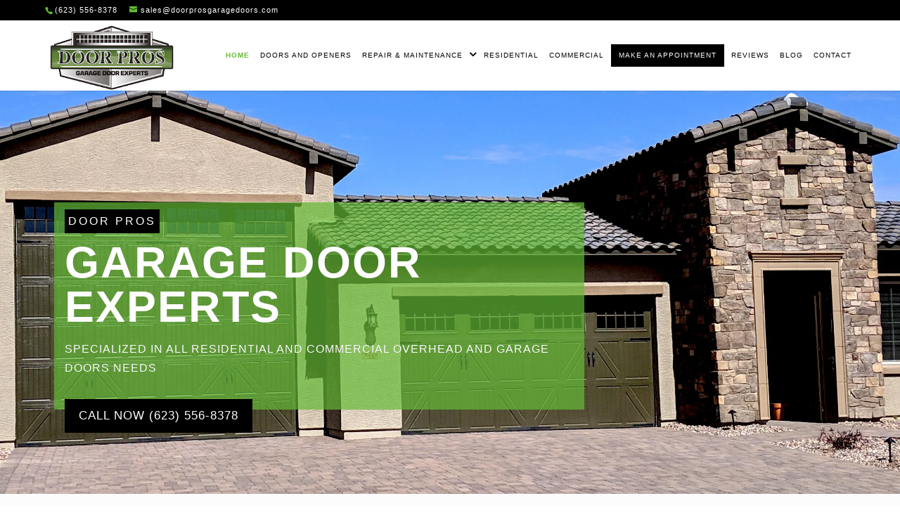

--- FILE ---
content_type: text/html; charset=utf-8
request_url: https://www.google.com/recaptcha/api2/anchor?ar=1&k=6LdlyLcqAAAAAL-aY-OOh5egCPuGCvrIzcEWfq09&co=aHR0cHM6Ly9kb29ycHJvc2dhcmFnZWRvb3JzLmNvbTo0NDM.&hl=en&v=PoyoqOPhxBO7pBk68S4YbpHZ&size=invisible&anchor-ms=20000&execute-ms=30000&cb=n27atthir2z2
body_size: 48811
content:
<!DOCTYPE HTML><html dir="ltr" lang="en"><head><meta http-equiv="Content-Type" content="text/html; charset=UTF-8">
<meta http-equiv="X-UA-Compatible" content="IE=edge">
<title>reCAPTCHA</title>
<style type="text/css">
/* cyrillic-ext */
@font-face {
  font-family: 'Roboto';
  font-style: normal;
  font-weight: 400;
  font-stretch: 100%;
  src: url(//fonts.gstatic.com/s/roboto/v48/KFO7CnqEu92Fr1ME7kSn66aGLdTylUAMa3GUBHMdazTgWw.woff2) format('woff2');
  unicode-range: U+0460-052F, U+1C80-1C8A, U+20B4, U+2DE0-2DFF, U+A640-A69F, U+FE2E-FE2F;
}
/* cyrillic */
@font-face {
  font-family: 'Roboto';
  font-style: normal;
  font-weight: 400;
  font-stretch: 100%;
  src: url(//fonts.gstatic.com/s/roboto/v48/KFO7CnqEu92Fr1ME7kSn66aGLdTylUAMa3iUBHMdazTgWw.woff2) format('woff2');
  unicode-range: U+0301, U+0400-045F, U+0490-0491, U+04B0-04B1, U+2116;
}
/* greek-ext */
@font-face {
  font-family: 'Roboto';
  font-style: normal;
  font-weight: 400;
  font-stretch: 100%;
  src: url(//fonts.gstatic.com/s/roboto/v48/KFO7CnqEu92Fr1ME7kSn66aGLdTylUAMa3CUBHMdazTgWw.woff2) format('woff2');
  unicode-range: U+1F00-1FFF;
}
/* greek */
@font-face {
  font-family: 'Roboto';
  font-style: normal;
  font-weight: 400;
  font-stretch: 100%;
  src: url(//fonts.gstatic.com/s/roboto/v48/KFO7CnqEu92Fr1ME7kSn66aGLdTylUAMa3-UBHMdazTgWw.woff2) format('woff2');
  unicode-range: U+0370-0377, U+037A-037F, U+0384-038A, U+038C, U+038E-03A1, U+03A3-03FF;
}
/* math */
@font-face {
  font-family: 'Roboto';
  font-style: normal;
  font-weight: 400;
  font-stretch: 100%;
  src: url(//fonts.gstatic.com/s/roboto/v48/KFO7CnqEu92Fr1ME7kSn66aGLdTylUAMawCUBHMdazTgWw.woff2) format('woff2');
  unicode-range: U+0302-0303, U+0305, U+0307-0308, U+0310, U+0312, U+0315, U+031A, U+0326-0327, U+032C, U+032F-0330, U+0332-0333, U+0338, U+033A, U+0346, U+034D, U+0391-03A1, U+03A3-03A9, U+03B1-03C9, U+03D1, U+03D5-03D6, U+03F0-03F1, U+03F4-03F5, U+2016-2017, U+2034-2038, U+203C, U+2040, U+2043, U+2047, U+2050, U+2057, U+205F, U+2070-2071, U+2074-208E, U+2090-209C, U+20D0-20DC, U+20E1, U+20E5-20EF, U+2100-2112, U+2114-2115, U+2117-2121, U+2123-214F, U+2190, U+2192, U+2194-21AE, U+21B0-21E5, U+21F1-21F2, U+21F4-2211, U+2213-2214, U+2216-22FF, U+2308-230B, U+2310, U+2319, U+231C-2321, U+2336-237A, U+237C, U+2395, U+239B-23B7, U+23D0, U+23DC-23E1, U+2474-2475, U+25AF, U+25B3, U+25B7, U+25BD, U+25C1, U+25CA, U+25CC, U+25FB, U+266D-266F, U+27C0-27FF, U+2900-2AFF, U+2B0E-2B11, U+2B30-2B4C, U+2BFE, U+3030, U+FF5B, U+FF5D, U+1D400-1D7FF, U+1EE00-1EEFF;
}
/* symbols */
@font-face {
  font-family: 'Roboto';
  font-style: normal;
  font-weight: 400;
  font-stretch: 100%;
  src: url(//fonts.gstatic.com/s/roboto/v48/KFO7CnqEu92Fr1ME7kSn66aGLdTylUAMaxKUBHMdazTgWw.woff2) format('woff2');
  unicode-range: U+0001-000C, U+000E-001F, U+007F-009F, U+20DD-20E0, U+20E2-20E4, U+2150-218F, U+2190, U+2192, U+2194-2199, U+21AF, U+21E6-21F0, U+21F3, U+2218-2219, U+2299, U+22C4-22C6, U+2300-243F, U+2440-244A, U+2460-24FF, U+25A0-27BF, U+2800-28FF, U+2921-2922, U+2981, U+29BF, U+29EB, U+2B00-2BFF, U+4DC0-4DFF, U+FFF9-FFFB, U+10140-1018E, U+10190-1019C, U+101A0, U+101D0-101FD, U+102E0-102FB, U+10E60-10E7E, U+1D2C0-1D2D3, U+1D2E0-1D37F, U+1F000-1F0FF, U+1F100-1F1AD, U+1F1E6-1F1FF, U+1F30D-1F30F, U+1F315, U+1F31C, U+1F31E, U+1F320-1F32C, U+1F336, U+1F378, U+1F37D, U+1F382, U+1F393-1F39F, U+1F3A7-1F3A8, U+1F3AC-1F3AF, U+1F3C2, U+1F3C4-1F3C6, U+1F3CA-1F3CE, U+1F3D4-1F3E0, U+1F3ED, U+1F3F1-1F3F3, U+1F3F5-1F3F7, U+1F408, U+1F415, U+1F41F, U+1F426, U+1F43F, U+1F441-1F442, U+1F444, U+1F446-1F449, U+1F44C-1F44E, U+1F453, U+1F46A, U+1F47D, U+1F4A3, U+1F4B0, U+1F4B3, U+1F4B9, U+1F4BB, U+1F4BF, U+1F4C8-1F4CB, U+1F4D6, U+1F4DA, U+1F4DF, U+1F4E3-1F4E6, U+1F4EA-1F4ED, U+1F4F7, U+1F4F9-1F4FB, U+1F4FD-1F4FE, U+1F503, U+1F507-1F50B, U+1F50D, U+1F512-1F513, U+1F53E-1F54A, U+1F54F-1F5FA, U+1F610, U+1F650-1F67F, U+1F687, U+1F68D, U+1F691, U+1F694, U+1F698, U+1F6AD, U+1F6B2, U+1F6B9-1F6BA, U+1F6BC, U+1F6C6-1F6CF, U+1F6D3-1F6D7, U+1F6E0-1F6EA, U+1F6F0-1F6F3, U+1F6F7-1F6FC, U+1F700-1F7FF, U+1F800-1F80B, U+1F810-1F847, U+1F850-1F859, U+1F860-1F887, U+1F890-1F8AD, U+1F8B0-1F8BB, U+1F8C0-1F8C1, U+1F900-1F90B, U+1F93B, U+1F946, U+1F984, U+1F996, U+1F9E9, U+1FA00-1FA6F, U+1FA70-1FA7C, U+1FA80-1FA89, U+1FA8F-1FAC6, U+1FACE-1FADC, U+1FADF-1FAE9, U+1FAF0-1FAF8, U+1FB00-1FBFF;
}
/* vietnamese */
@font-face {
  font-family: 'Roboto';
  font-style: normal;
  font-weight: 400;
  font-stretch: 100%;
  src: url(//fonts.gstatic.com/s/roboto/v48/KFO7CnqEu92Fr1ME7kSn66aGLdTylUAMa3OUBHMdazTgWw.woff2) format('woff2');
  unicode-range: U+0102-0103, U+0110-0111, U+0128-0129, U+0168-0169, U+01A0-01A1, U+01AF-01B0, U+0300-0301, U+0303-0304, U+0308-0309, U+0323, U+0329, U+1EA0-1EF9, U+20AB;
}
/* latin-ext */
@font-face {
  font-family: 'Roboto';
  font-style: normal;
  font-weight: 400;
  font-stretch: 100%;
  src: url(//fonts.gstatic.com/s/roboto/v48/KFO7CnqEu92Fr1ME7kSn66aGLdTylUAMa3KUBHMdazTgWw.woff2) format('woff2');
  unicode-range: U+0100-02BA, U+02BD-02C5, U+02C7-02CC, U+02CE-02D7, U+02DD-02FF, U+0304, U+0308, U+0329, U+1D00-1DBF, U+1E00-1E9F, U+1EF2-1EFF, U+2020, U+20A0-20AB, U+20AD-20C0, U+2113, U+2C60-2C7F, U+A720-A7FF;
}
/* latin */
@font-face {
  font-family: 'Roboto';
  font-style: normal;
  font-weight: 400;
  font-stretch: 100%;
  src: url(//fonts.gstatic.com/s/roboto/v48/KFO7CnqEu92Fr1ME7kSn66aGLdTylUAMa3yUBHMdazQ.woff2) format('woff2');
  unicode-range: U+0000-00FF, U+0131, U+0152-0153, U+02BB-02BC, U+02C6, U+02DA, U+02DC, U+0304, U+0308, U+0329, U+2000-206F, U+20AC, U+2122, U+2191, U+2193, U+2212, U+2215, U+FEFF, U+FFFD;
}
/* cyrillic-ext */
@font-face {
  font-family: 'Roboto';
  font-style: normal;
  font-weight: 500;
  font-stretch: 100%;
  src: url(//fonts.gstatic.com/s/roboto/v48/KFO7CnqEu92Fr1ME7kSn66aGLdTylUAMa3GUBHMdazTgWw.woff2) format('woff2');
  unicode-range: U+0460-052F, U+1C80-1C8A, U+20B4, U+2DE0-2DFF, U+A640-A69F, U+FE2E-FE2F;
}
/* cyrillic */
@font-face {
  font-family: 'Roboto';
  font-style: normal;
  font-weight: 500;
  font-stretch: 100%;
  src: url(//fonts.gstatic.com/s/roboto/v48/KFO7CnqEu92Fr1ME7kSn66aGLdTylUAMa3iUBHMdazTgWw.woff2) format('woff2');
  unicode-range: U+0301, U+0400-045F, U+0490-0491, U+04B0-04B1, U+2116;
}
/* greek-ext */
@font-face {
  font-family: 'Roboto';
  font-style: normal;
  font-weight: 500;
  font-stretch: 100%;
  src: url(//fonts.gstatic.com/s/roboto/v48/KFO7CnqEu92Fr1ME7kSn66aGLdTylUAMa3CUBHMdazTgWw.woff2) format('woff2');
  unicode-range: U+1F00-1FFF;
}
/* greek */
@font-face {
  font-family: 'Roboto';
  font-style: normal;
  font-weight: 500;
  font-stretch: 100%;
  src: url(//fonts.gstatic.com/s/roboto/v48/KFO7CnqEu92Fr1ME7kSn66aGLdTylUAMa3-UBHMdazTgWw.woff2) format('woff2');
  unicode-range: U+0370-0377, U+037A-037F, U+0384-038A, U+038C, U+038E-03A1, U+03A3-03FF;
}
/* math */
@font-face {
  font-family: 'Roboto';
  font-style: normal;
  font-weight: 500;
  font-stretch: 100%;
  src: url(//fonts.gstatic.com/s/roboto/v48/KFO7CnqEu92Fr1ME7kSn66aGLdTylUAMawCUBHMdazTgWw.woff2) format('woff2');
  unicode-range: U+0302-0303, U+0305, U+0307-0308, U+0310, U+0312, U+0315, U+031A, U+0326-0327, U+032C, U+032F-0330, U+0332-0333, U+0338, U+033A, U+0346, U+034D, U+0391-03A1, U+03A3-03A9, U+03B1-03C9, U+03D1, U+03D5-03D6, U+03F0-03F1, U+03F4-03F5, U+2016-2017, U+2034-2038, U+203C, U+2040, U+2043, U+2047, U+2050, U+2057, U+205F, U+2070-2071, U+2074-208E, U+2090-209C, U+20D0-20DC, U+20E1, U+20E5-20EF, U+2100-2112, U+2114-2115, U+2117-2121, U+2123-214F, U+2190, U+2192, U+2194-21AE, U+21B0-21E5, U+21F1-21F2, U+21F4-2211, U+2213-2214, U+2216-22FF, U+2308-230B, U+2310, U+2319, U+231C-2321, U+2336-237A, U+237C, U+2395, U+239B-23B7, U+23D0, U+23DC-23E1, U+2474-2475, U+25AF, U+25B3, U+25B7, U+25BD, U+25C1, U+25CA, U+25CC, U+25FB, U+266D-266F, U+27C0-27FF, U+2900-2AFF, U+2B0E-2B11, U+2B30-2B4C, U+2BFE, U+3030, U+FF5B, U+FF5D, U+1D400-1D7FF, U+1EE00-1EEFF;
}
/* symbols */
@font-face {
  font-family: 'Roboto';
  font-style: normal;
  font-weight: 500;
  font-stretch: 100%;
  src: url(//fonts.gstatic.com/s/roboto/v48/KFO7CnqEu92Fr1ME7kSn66aGLdTylUAMaxKUBHMdazTgWw.woff2) format('woff2');
  unicode-range: U+0001-000C, U+000E-001F, U+007F-009F, U+20DD-20E0, U+20E2-20E4, U+2150-218F, U+2190, U+2192, U+2194-2199, U+21AF, U+21E6-21F0, U+21F3, U+2218-2219, U+2299, U+22C4-22C6, U+2300-243F, U+2440-244A, U+2460-24FF, U+25A0-27BF, U+2800-28FF, U+2921-2922, U+2981, U+29BF, U+29EB, U+2B00-2BFF, U+4DC0-4DFF, U+FFF9-FFFB, U+10140-1018E, U+10190-1019C, U+101A0, U+101D0-101FD, U+102E0-102FB, U+10E60-10E7E, U+1D2C0-1D2D3, U+1D2E0-1D37F, U+1F000-1F0FF, U+1F100-1F1AD, U+1F1E6-1F1FF, U+1F30D-1F30F, U+1F315, U+1F31C, U+1F31E, U+1F320-1F32C, U+1F336, U+1F378, U+1F37D, U+1F382, U+1F393-1F39F, U+1F3A7-1F3A8, U+1F3AC-1F3AF, U+1F3C2, U+1F3C4-1F3C6, U+1F3CA-1F3CE, U+1F3D4-1F3E0, U+1F3ED, U+1F3F1-1F3F3, U+1F3F5-1F3F7, U+1F408, U+1F415, U+1F41F, U+1F426, U+1F43F, U+1F441-1F442, U+1F444, U+1F446-1F449, U+1F44C-1F44E, U+1F453, U+1F46A, U+1F47D, U+1F4A3, U+1F4B0, U+1F4B3, U+1F4B9, U+1F4BB, U+1F4BF, U+1F4C8-1F4CB, U+1F4D6, U+1F4DA, U+1F4DF, U+1F4E3-1F4E6, U+1F4EA-1F4ED, U+1F4F7, U+1F4F9-1F4FB, U+1F4FD-1F4FE, U+1F503, U+1F507-1F50B, U+1F50D, U+1F512-1F513, U+1F53E-1F54A, U+1F54F-1F5FA, U+1F610, U+1F650-1F67F, U+1F687, U+1F68D, U+1F691, U+1F694, U+1F698, U+1F6AD, U+1F6B2, U+1F6B9-1F6BA, U+1F6BC, U+1F6C6-1F6CF, U+1F6D3-1F6D7, U+1F6E0-1F6EA, U+1F6F0-1F6F3, U+1F6F7-1F6FC, U+1F700-1F7FF, U+1F800-1F80B, U+1F810-1F847, U+1F850-1F859, U+1F860-1F887, U+1F890-1F8AD, U+1F8B0-1F8BB, U+1F8C0-1F8C1, U+1F900-1F90B, U+1F93B, U+1F946, U+1F984, U+1F996, U+1F9E9, U+1FA00-1FA6F, U+1FA70-1FA7C, U+1FA80-1FA89, U+1FA8F-1FAC6, U+1FACE-1FADC, U+1FADF-1FAE9, U+1FAF0-1FAF8, U+1FB00-1FBFF;
}
/* vietnamese */
@font-face {
  font-family: 'Roboto';
  font-style: normal;
  font-weight: 500;
  font-stretch: 100%;
  src: url(//fonts.gstatic.com/s/roboto/v48/KFO7CnqEu92Fr1ME7kSn66aGLdTylUAMa3OUBHMdazTgWw.woff2) format('woff2');
  unicode-range: U+0102-0103, U+0110-0111, U+0128-0129, U+0168-0169, U+01A0-01A1, U+01AF-01B0, U+0300-0301, U+0303-0304, U+0308-0309, U+0323, U+0329, U+1EA0-1EF9, U+20AB;
}
/* latin-ext */
@font-face {
  font-family: 'Roboto';
  font-style: normal;
  font-weight: 500;
  font-stretch: 100%;
  src: url(//fonts.gstatic.com/s/roboto/v48/KFO7CnqEu92Fr1ME7kSn66aGLdTylUAMa3KUBHMdazTgWw.woff2) format('woff2');
  unicode-range: U+0100-02BA, U+02BD-02C5, U+02C7-02CC, U+02CE-02D7, U+02DD-02FF, U+0304, U+0308, U+0329, U+1D00-1DBF, U+1E00-1E9F, U+1EF2-1EFF, U+2020, U+20A0-20AB, U+20AD-20C0, U+2113, U+2C60-2C7F, U+A720-A7FF;
}
/* latin */
@font-face {
  font-family: 'Roboto';
  font-style: normal;
  font-weight: 500;
  font-stretch: 100%;
  src: url(//fonts.gstatic.com/s/roboto/v48/KFO7CnqEu92Fr1ME7kSn66aGLdTylUAMa3yUBHMdazQ.woff2) format('woff2');
  unicode-range: U+0000-00FF, U+0131, U+0152-0153, U+02BB-02BC, U+02C6, U+02DA, U+02DC, U+0304, U+0308, U+0329, U+2000-206F, U+20AC, U+2122, U+2191, U+2193, U+2212, U+2215, U+FEFF, U+FFFD;
}
/* cyrillic-ext */
@font-face {
  font-family: 'Roboto';
  font-style: normal;
  font-weight: 900;
  font-stretch: 100%;
  src: url(//fonts.gstatic.com/s/roboto/v48/KFO7CnqEu92Fr1ME7kSn66aGLdTylUAMa3GUBHMdazTgWw.woff2) format('woff2');
  unicode-range: U+0460-052F, U+1C80-1C8A, U+20B4, U+2DE0-2DFF, U+A640-A69F, U+FE2E-FE2F;
}
/* cyrillic */
@font-face {
  font-family: 'Roboto';
  font-style: normal;
  font-weight: 900;
  font-stretch: 100%;
  src: url(//fonts.gstatic.com/s/roboto/v48/KFO7CnqEu92Fr1ME7kSn66aGLdTylUAMa3iUBHMdazTgWw.woff2) format('woff2');
  unicode-range: U+0301, U+0400-045F, U+0490-0491, U+04B0-04B1, U+2116;
}
/* greek-ext */
@font-face {
  font-family: 'Roboto';
  font-style: normal;
  font-weight: 900;
  font-stretch: 100%;
  src: url(//fonts.gstatic.com/s/roboto/v48/KFO7CnqEu92Fr1ME7kSn66aGLdTylUAMa3CUBHMdazTgWw.woff2) format('woff2');
  unicode-range: U+1F00-1FFF;
}
/* greek */
@font-face {
  font-family: 'Roboto';
  font-style: normal;
  font-weight: 900;
  font-stretch: 100%;
  src: url(//fonts.gstatic.com/s/roboto/v48/KFO7CnqEu92Fr1ME7kSn66aGLdTylUAMa3-UBHMdazTgWw.woff2) format('woff2');
  unicode-range: U+0370-0377, U+037A-037F, U+0384-038A, U+038C, U+038E-03A1, U+03A3-03FF;
}
/* math */
@font-face {
  font-family: 'Roboto';
  font-style: normal;
  font-weight: 900;
  font-stretch: 100%;
  src: url(//fonts.gstatic.com/s/roboto/v48/KFO7CnqEu92Fr1ME7kSn66aGLdTylUAMawCUBHMdazTgWw.woff2) format('woff2');
  unicode-range: U+0302-0303, U+0305, U+0307-0308, U+0310, U+0312, U+0315, U+031A, U+0326-0327, U+032C, U+032F-0330, U+0332-0333, U+0338, U+033A, U+0346, U+034D, U+0391-03A1, U+03A3-03A9, U+03B1-03C9, U+03D1, U+03D5-03D6, U+03F0-03F1, U+03F4-03F5, U+2016-2017, U+2034-2038, U+203C, U+2040, U+2043, U+2047, U+2050, U+2057, U+205F, U+2070-2071, U+2074-208E, U+2090-209C, U+20D0-20DC, U+20E1, U+20E5-20EF, U+2100-2112, U+2114-2115, U+2117-2121, U+2123-214F, U+2190, U+2192, U+2194-21AE, U+21B0-21E5, U+21F1-21F2, U+21F4-2211, U+2213-2214, U+2216-22FF, U+2308-230B, U+2310, U+2319, U+231C-2321, U+2336-237A, U+237C, U+2395, U+239B-23B7, U+23D0, U+23DC-23E1, U+2474-2475, U+25AF, U+25B3, U+25B7, U+25BD, U+25C1, U+25CA, U+25CC, U+25FB, U+266D-266F, U+27C0-27FF, U+2900-2AFF, U+2B0E-2B11, U+2B30-2B4C, U+2BFE, U+3030, U+FF5B, U+FF5D, U+1D400-1D7FF, U+1EE00-1EEFF;
}
/* symbols */
@font-face {
  font-family: 'Roboto';
  font-style: normal;
  font-weight: 900;
  font-stretch: 100%;
  src: url(//fonts.gstatic.com/s/roboto/v48/KFO7CnqEu92Fr1ME7kSn66aGLdTylUAMaxKUBHMdazTgWw.woff2) format('woff2');
  unicode-range: U+0001-000C, U+000E-001F, U+007F-009F, U+20DD-20E0, U+20E2-20E4, U+2150-218F, U+2190, U+2192, U+2194-2199, U+21AF, U+21E6-21F0, U+21F3, U+2218-2219, U+2299, U+22C4-22C6, U+2300-243F, U+2440-244A, U+2460-24FF, U+25A0-27BF, U+2800-28FF, U+2921-2922, U+2981, U+29BF, U+29EB, U+2B00-2BFF, U+4DC0-4DFF, U+FFF9-FFFB, U+10140-1018E, U+10190-1019C, U+101A0, U+101D0-101FD, U+102E0-102FB, U+10E60-10E7E, U+1D2C0-1D2D3, U+1D2E0-1D37F, U+1F000-1F0FF, U+1F100-1F1AD, U+1F1E6-1F1FF, U+1F30D-1F30F, U+1F315, U+1F31C, U+1F31E, U+1F320-1F32C, U+1F336, U+1F378, U+1F37D, U+1F382, U+1F393-1F39F, U+1F3A7-1F3A8, U+1F3AC-1F3AF, U+1F3C2, U+1F3C4-1F3C6, U+1F3CA-1F3CE, U+1F3D4-1F3E0, U+1F3ED, U+1F3F1-1F3F3, U+1F3F5-1F3F7, U+1F408, U+1F415, U+1F41F, U+1F426, U+1F43F, U+1F441-1F442, U+1F444, U+1F446-1F449, U+1F44C-1F44E, U+1F453, U+1F46A, U+1F47D, U+1F4A3, U+1F4B0, U+1F4B3, U+1F4B9, U+1F4BB, U+1F4BF, U+1F4C8-1F4CB, U+1F4D6, U+1F4DA, U+1F4DF, U+1F4E3-1F4E6, U+1F4EA-1F4ED, U+1F4F7, U+1F4F9-1F4FB, U+1F4FD-1F4FE, U+1F503, U+1F507-1F50B, U+1F50D, U+1F512-1F513, U+1F53E-1F54A, U+1F54F-1F5FA, U+1F610, U+1F650-1F67F, U+1F687, U+1F68D, U+1F691, U+1F694, U+1F698, U+1F6AD, U+1F6B2, U+1F6B9-1F6BA, U+1F6BC, U+1F6C6-1F6CF, U+1F6D3-1F6D7, U+1F6E0-1F6EA, U+1F6F0-1F6F3, U+1F6F7-1F6FC, U+1F700-1F7FF, U+1F800-1F80B, U+1F810-1F847, U+1F850-1F859, U+1F860-1F887, U+1F890-1F8AD, U+1F8B0-1F8BB, U+1F8C0-1F8C1, U+1F900-1F90B, U+1F93B, U+1F946, U+1F984, U+1F996, U+1F9E9, U+1FA00-1FA6F, U+1FA70-1FA7C, U+1FA80-1FA89, U+1FA8F-1FAC6, U+1FACE-1FADC, U+1FADF-1FAE9, U+1FAF0-1FAF8, U+1FB00-1FBFF;
}
/* vietnamese */
@font-face {
  font-family: 'Roboto';
  font-style: normal;
  font-weight: 900;
  font-stretch: 100%;
  src: url(//fonts.gstatic.com/s/roboto/v48/KFO7CnqEu92Fr1ME7kSn66aGLdTylUAMa3OUBHMdazTgWw.woff2) format('woff2');
  unicode-range: U+0102-0103, U+0110-0111, U+0128-0129, U+0168-0169, U+01A0-01A1, U+01AF-01B0, U+0300-0301, U+0303-0304, U+0308-0309, U+0323, U+0329, U+1EA0-1EF9, U+20AB;
}
/* latin-ext */
@font-face {
  font-family: 'Roboto';
  font-style: normal;
  font-weight: 900;
  font-stretch: 100%;
  src: url(//fonts.gstatic.com/s/roboto/v48/KFO7CnqEu92Fr1ME7kSn66aGLdTylUAMa3KUBHMdazTgWw.woff2) format('woff2');
  unicode-range: U+0100-02BA, U+02BD-02C5, U+02C7-02CC, U+02CE-02D7, U+02DD-02FF, U+0304, U+0308, U+0329, U+1D00-1DBF, U+1E00-1E9F, U+1EF2-1EFF, U+2020, U+20A0-20AB, U+20AD-20C0, U+2113, U+2C60-2C7F, U+A720-A7FF;
}
/* latin */
@font-face {
  font-family: 'Roboto';
  font-style: normal;
  font-weight: 900;
  font-stretch: 100%;
  src: url(//fonts.gstatic.com/s/roboto/v48/KFO7CnqEu92Fr1ME7kSn66aGLdTylUAMa3yUBHMdazQ.woff2) format('woff2');
  unicode-range: U+0000-00FF, U+0131, U+0152-0153, U+02BB-02BC, U+02C6, U+02DA, U+02DC, U+0304, U+0308, U+0329, U+2000-206F, U+20AC, U+2122, U+2191, U+2193, U+2212, U+2215, U+FEFF, U+FFFD;
}

</style>
<link rel="stylesheet" type="text/css" href="https://www.gstatic.com/recaptcha/releases/PoyoqOPhxBO7pBk68S4YbpHZ/styles__ltr.css">
<script nonce="ekghnSanS1kP8_t8bEDqbA" type="text/javascript">window['__recaptcha_api'] = 'https://www.google.com/recaptcha/api2/';</script>
<script type="text/javascript" src="https://www.gstatic.com/recaptcha/releases/PoyoqOPhxBO7pBk68S4YbpHZ/recaptcha__en.js" nonce="ekghnSanS1kP8_t8bEDqbA">
      
    </script></head>
<body><div id="rc-anchor-alert" class="rc-anchor-alert"></div>
<input type="hidden" id="recaptcha-token" value="[base64]">
<script type="text/javascript" nonce="ekghnSanS1kP8_t8bEDqbA">
      recaptcha.anchor.Main.init("[\x22ainput\x22,[\x22bgdata\x22,\x22\x22,\[base64]/[base64]/MjU1Ong/[base64]/[base64]/[base64]/[base64]/[base64]/[base64]/[base64]/[base64]/[base64]/[base64]/[base64]/[base64]/[base64]/[base64]/[base64]\\u003d\x22,\[base64]\\u003d\x22,\x22K8ONZiwwWwXDk8KTwqXCgn/CrMO9w4ZRIMK6PMKswqstw63DisKmbMKXw6sow50Gw5hNSGTDrix+wo4Aw7Ehwq/DusOtFcO8wpHDhw49w6AdQsOiTHXCoQ1Gw5wZOEtKw4XCtFNZZMK5ZsOxfcK3AcK7el7CpjTDqMOeE8KvNBXCoUPDi8KpG8OGw6lKUcKhacKNw5fCssOuwo4fQ8OOwrnDrS/CtsO7wqnDsMOoJEQJIxzDm2jDoTYDMcKgBgPDocKvw68fCj0dwpfChMKUZTrCmHxDw6XCqhJYesKMX8OYw4B6wohJQCw+wpfCrhfChMKFCEkaYBUPGn/CpMOdVSbDlTjCvVsyYsOgw4vCi8KNLARqwo07wr/CpT4/YU7ClT0Fwo9xwpl5eH4vKcO+wpnCncKJwpNfw5DDtcKCGwnCocOtwplswoTCn1zCh8OfFiHCt8Kvw7Now6gCwprCjMKgwp8Vw53CsF3DqMOZwrNxOCfCnsKFb2HDkkA/UXnCqMO6I8KGWsOtw6hRGsKWw6ZMW2dENTLCoT84ABhWw5dCXHUrTDQlKno1w6sIw68BwrIwwqrCsBIiw5Ytw5dJX8OBw6cXEsKXE8O4w455w5B7e1pCwoxwAMKuw4R6w7XDu3V+w61KbMKochR9woDCvsOKecOFwqw3FBoLM8KtLV/Dnx9jwrrDl8OGKXjCoxrCp8ObOcKOSMKpesOSwpjCjWspwrsQwpnDim7CksOZAcO2wpzDk8OPw4IGwqp2w5ozOA3CosK6BsKAD8ODUX7DnVfDgsKBw5HDv2M7wolRw6zDt8O+wqZHwr/CpMKMZMK7QcKvGsKFUH3DuWdnwobDlV9RWRHCq8O2Vlh3IMOPF8Ksw7FhSGXDjcKiB8OzbDnDsUvCl8Kdw7vCqnhxwpoIwoFQw6fDpjPCpMK4Jw4qwo8awrzDm8K8wrjCkcOowohKwrDDgsKjw53Dk8Kmwr/DjAHCh1p0OzgewoHDg8OLw5U2UFQodgbDjC4gJcK/w5MWw4TDksKjw5PDucOyw5sdw5cPKcORwpEWw65vPcOkwqzCvmfCmcOUw5fDtsOPGsKLbMOfwp5tPsOHb8OjT3XCvMKsw7XDrBDCmsKOwoMmwr/CvcKbwqXCm2p6wpzDk8OZFMO/VsOvKcOlDcOgw6FwwonCmsOMw7nCicOew5HDiMOBd8Kpw7Ezw4h+PcKDw7UhwrnDohoPcG4Xw7B7wo5sAjt3XcOMwqLCncK9w7rCuC7DnwwwOsOGd8OgZMOqw73CjcOdTRnDn0dLNQTDvcOyP8O6MX4LS8OLBVjDs8OkG8Kwwp/ClsOyO8K9w5bDuWrDrzjCqEvCrsO5w5fDmMKEF3ccJl9SFyzCoMOew7XCk8KawrjDu8OxUMKpGQxGHX0MwpI5d8OJLAPDo8Kuwr01w4/[base64]/DocOhwpByEsKYw4Y5w4LClVZ3wqkJWRDDvQfDtcKJw7x2PFjChnbDgsKwEhfDp1I2cFYEwr9bD8K2w5rDvcOyZsKcQiFWQVsMwr4QwqXCosOLGwJsQsK4w7xOwrFdTjYIBH3DgsKiSw5McwfDhcOvw6/DmFPCvsKlegVOOg7Dt8OeBhjCusKow4XDkh/Dp3QufcKuw7F1w43Cuw8mwq/DpXtuMMO/[base64]/[base64]/[base64]/TlFMEsOmw5ktw74nw57Duh3DmCFQw5QxQlXCgcO5w7PDlMKswp49RScDw6xxwpLDu8KOw6srwrAdwonCgUZmw7Fsw5JFw4w/w5NGw5/Ch8K1OnbClFdIwppWXCk7wqrCosOBPcK1L1PCq8KkUMKnwpfDvMOhBMKww4vCosOvwoBnw4EeCcKjw4gOwo4AGENJbGlAPMKTbGbDpcK/c8OCdsKew64rw7p/[base64]/ClsKDw502XypLCQVTwr1ow5PDmcOYecKRHwrCo8KUwpnDncKZIcO7XsOiCcKsZcK6fDTCozXCiw/CjVXCusO8aBnDrmbCiMKGw5c2w4/[base64]/VR0BTkzCnlvCk8KaIFrClyAEYMKGDUrDu8KeNGbDssO1XMOBMVgnw5LDu8OYICHDp8OsbW/Cjk0owpxFwqxiwpQZwrM2wpIgfnHDs2/Cu8OeCThLBx7CvcOpwqQ3NH7CisOkcV3DrTTDmMKbMsK+IsKKMMOHw7JBwoHDlk7CtzjDtjMKw7LCocKaUhliw4VrQcONSsOEw7N/GcKxKk9XHn5AwopxNATCiHbCk8Opb2jDnMO+wofDtsK9FSUGworCucO4w7HCj3XCiAUiYBEpDsK7A8OlCcOEfMK+wrQpwqLCncORd8KnPiXDtClTwpY9D8KHwoLDtsKAwqwDwp1YQi7Ctn3Cmx3DrW/[base64]/[base64]/[base64]/wqXDmGRhHSbDuxXCk8OYLm4hw45EThMUWMKVfcO9MkLCpVHDpMOsw6APwqJCUXBLw6Yiw47Cky/ClmswM8OLLX8QwpNkeMKdLMOBw4TCuHFmwqBOw6HCpxLClHDDhsO6K3/DsAbCrDNnw7oxRQPDp8K9wr4uHsOkw73DtErDq0jDhhQsbsObYcK+asOBIH0lFXsTwqU2wprCtz92GMKJw67DjsKFwrIrfMO4GcKJw5YSw7EmKMKAw7/DsADDrWfCoMO0UlTChMOIKcOgwqTDt1pHAmPDiHXCnMOww4FmIcOaPcKtwrdkw4JIYFPCqMOmYsKgLA9ew57Di3h/[base64]/DicOKwoxRaTbCs8KEYTMQw7PClgJuw6/DvzoCVV8qw5FTwphGRMOiGVHCpXfDhcOlwrnCnR5zw5bDrMKhw6rDocORXMOFe1XDiMKnwrDCtsKbw5AVwrvDnngKZRJWwofDrcOhER8GPsKfw5Z9ZUnClsOlTU7ChkITwqEQwodgw4d2Ng8Ww4fDicK4CBvDhRcswo/DphJ/csKVw6fDgsKBw4R8woFaY8OeNFvCuz3DkGM5C8KbwqkMwpvDgHdPwrVeb8KVwqHCk8KKTHnDumtmw4rCv1tOw6hwcVnDoiDCoMK2w5fCkUbCrSvDrCdxKcKlwrbCiMOAw7/Coht/w4XDs8OTbwfCo8O4w7HCpMKEWA0Swp/Ctg4oEWoMw4DDr8OowobCvmJoNVDDoUPDkMK7I8OfGXJZw4vDrsKhAMOKw4h/w55Lwq7ClEjCjzwbGVrCg8KGP8KEwoMVw7PDqiPDm2dLw53CunnCu8OVLmEwBSl5YkTDgVFRwrbDhUXDj8Ouw7jDiDnDmMO0TsKQwoLDg8OhPsOMDR/DmCwKWcODQAbDi8OCTsKeP8K+w4fCpMK5wroKw57CjE7CnS5ZJXVkUW/DilvDgcOyW8Oow4PCmcK7w7/CqMOqwoZ/X0VINEFxG38fOMOLwrzDnQHDhU5gwoB5w67Dt8K0w74+w5PCvcKLUSAZw4QDTcKqRT7DlsK+AMK5QQtJwrLDuTbDrcKGYz8pW8Omw7jDjRcowrvDuMK7w61+w7vCpyx0P8KLZMO/IEfDjMK1e0pQwo0AIMOBAkTDikJ1wrskwrU3wpQFdQLCsWrCinHDsxTDv2jDnsO9NAl2URFnw7zCrn00w7/DgcO4w78SwpvDq8OhZxoiw6JowqJXVcKnH1fCtGnDn8K5QXFCGE3Dj8KKeSPCtm4aw4Ejw78/DScKE1XCkMKMeEfCk8K6dMKRdMO3woZsasOEcwIbw5PDgVPDkyQiw4IVRyRtw7tLwqTDpEjDiR0TJmRzw7PCusKTw4Mhw4YQEMKlwqB+wpDCm8O5w4XDpRXDmcOlw5HChkgAGg/CtMO6w5MddsOTw4xlw6/[base64]/Dgms2QMOeDVPDuVXDlsKUwozCqDUMw5PDvsKOw7AvRMOhwqHDhEzDjV/DnhIYwpDDtkvDv08KR8OHPsKpwpnDkXjDhyXDj8OQwrB5wqRQBsOIw4cYw64oOsKVwqhQCcO2S3xGHcO7GcO2Vg4fw5wWwrnCq8KywrFgwrjCignDrwxqXg3CrGTDrcOlw6N4w5rDugDChAtnwpPCpcKLw4LCtywrwp/CuXvCncKlHsKnw7fDnsKQwrLDqFQ4wqhYwpDDrMOcCsKbwpjCgxUeJFd7Z8K3woNwHTAMwrwGccKZw7DDo8O9ES/[base64]/Cu0w+asOWHhJ6w7xxwonDjFrCkGrDlGnCpcOZwpsQw7d7wrPCoMOOXsKSXAbCv8OiwooEw4ZWw5V+w4lpw4gGwrBHw7YjChh3w7Y5CUklQC3CiUEsw4fDucK8w6fCgMK8bcOCFMOSw7JLw4JJam/[base64]/wpnCnxnCr2JXST9iw5jDhMO9w5d1wokdw5TDjMK9CSjDq8KkwoM1wooyEcOebSnCtcO3wr/CiMOkwqPDoWkLw7PDnhcQw6QPUjrCh8O0JjYGBRMGEcKbUcOaGjdOIcK4wqfDv2BTw6g9BkXCknNcw67DsnDDscKdBSBXw4/DnUFqwrPCgi9lOCTDnhDCo0fCr8O7wpvCksKIbSDCkiTDq8OHGT50w5TChWlDwrU+TsKzMMOqTw10wphhb8KVEHI8wrc/w5/DnMKoGcK5bgnCplTCrmDDqEzDtcOWw7DCpcO1wppmE8OFenV4InxUQQvDiGnCvwPCr1TDlHgOIMK5BcKfwq3Dmg7DonjDkcKaRRDClsKGLsOEwrLDpsKvS8KjPcKew4MXHUIpwo3DtkXCr8Kdw5DClTDCkFTDoAN/wr7CmcObwosresKywq3CmTTDhsObEjzDrcO3wpA/WjF5NsKxG2NMw5kRQMO+wovChMKwKMKHw5rDoMKmwrTCsytuwo9ZwqUBw4nCgcOfQ2zCuUvCpcKxRwQdwoAtwqciMsKicRsjwr3CisO+w68cDwQmZMKMc8O9JMK9WQZxw55Kw6N/R8KNYcOBA8KSfcKHw6p4woHCt8K5w7rDtnAiIcKKw7k3w7TCjcK1wowCwrwbLEZOdsOdw4sfw4koXgHDiF3DlMKyBzPDisOPwrjCij/[base64]/CkcKnwoshwpdZPQE/w6fDlMK/LsK4fAfCsMO3w4bCp8KXwrjDjsKyw73DvgXDh8KPw4YGw73CqsKtLFvCqDpLa8Kjwo3DtcOLwq8qw7tJb8OTw4FISsOYQ8O/wr3DoHEpwq/DhsO6csK0wosvKUMWwp5TwqrDsMO+wo/CuUvCv8O6Q0fDscO0wpbCr3cvw4cOw650DcOIw5tXwoHDvAI3XXpywqnDuBvCmTgrw4Edw73DrMOAAMO6woZQw7BwVcKyw7tBwpprwpzDp2vDjMKrw5RVSy1Vw4k0FxPDoT3DjF1bdSZ/w7MQGypyw5AiPMOZbsKUwrrDtXTDgMKRwoTDgMOLwrt5dQjDtkdrwq89HMOawo/CuGAgWEDCocOlJcOEK1cfw67CsgzDv2N6wrJEw5PCm8OEFw55Pw9uTMOGeMKAXcKRw4/[base64]/QG/Cs20fIsKTa8KYwobCkMKPwovCrH/DssKvwrh7WsOTwrJyworCtHrCviHDmMKIEAnCuzTClcOwLG7DrcO+w7bDuEJEPcOtSA7Di8KVfsOydMKUw78CwoN+wovCusKTwqbCtcKzwqojwqTCl8OYwpfDhzDDvVVKKScISwdEw5Z0PcO/w6VawonDhz4pI3bDnX4qw5Mhwrtfw7LDs2/Cjyggw4zCsXYywqXDkz/Cj2xJwrZTw7sCw6wgX3HCu8KbJMOnwpnClMO8woJNw7ZpaAsidjh0BGzCrBtBRsOMw7jDiDQeHCLDmDc/YMKFw73DmcO/ScOCw79ww5gJwprCrz55w5ZJDTo1YAUPa8KDFcOcwrNewrTDpcK3woZeDsKnwrt8AcO2w5YBLyFSwrJxwqLCq8OdEsOTwqjDmsO4w6fCsMOid1kZKiDCjyBlMcOTw4DDizrDhwLDvDjCt8OxwosBJy/DhkrDqcKNSMOow5Msw4cpw77CrMOrwohrQhHCnAlYXh4Aw5nDpcKzVcOkwr7DvBFLwo0tAh/DuMOlRMO4F8KHasOJw5XCm2FZw4bCucKww7RrwqDCpAPDjsKIbMK8w4R1wrjCiQTCq0NzYTbCmsONw75pUgXClk/[base64]/[base64]/ClB/CosObw7ZHYMKJFsKvwrJ0dsKow7nCmnwPw5jDlgfDryIFMg8PwpYNQsKRw7rDqGrCisO7wqrDrFlfNsOdS8KVLlzDgyPCoCI8KA/Dv3YkO8OfIR/Dh8OvwpJUM2vCjn7DkTvCm8OyPsK+E8Kjw73DmcKAwo4QCWJLwr/CpMOFKcKkCxghwo4Ow67Dk1VYw6TCn8Khwr7Ck8OYw5Q6V3NSG8O1ecKzw6vCo8KIV0jDgcKAwp4afsKFwpl1w6c/w4/Ci8KPNcKQDWdresKOUhvCucKwB01ewqA4wohqXMOPYcKFQzBTwr08w7zCl8K4RAfDlMO1wpzDnHUqIcOJYnI/HcOVCTLClsKjYMKMfcOvGmrCo3fDs8K+XQ01bzFLwrIQRQFMw7TCsSPCuAfDiSXCgCNDFMOkNyo9w6RQwrbDocO0w6bDqsK0DRZjw77Cug57w4wgahB0c2HCoDDClS/CscO1wqUCw5PChMOWwrhjQCc8UsK7w7rCnhTCqlbCvcOVZMObwpfCrCfCosOgJMOUw4o+FEEUecOhwrZZLzXDn8OaIMKmw53DoEY7cSDCjh12wpEfw4PCsA7CrTREwpTDt8KbwpUqw6/DpkAhCMONa2sbwpNXJcKYT3/Dg8KTYhbDokY8wpZUf8KnJsOsw7RicsKbCifDmk9qwrkMwqhrVCBudsKSR8KlwrpiUsK/RcOZRloOwqrDkkLDlsKQwpNrN2UbTxIXw7vDoMOxw4rCm8OKYmLDpDN1WMK8w7ciXcOvw5TCozEOw7TCp8KPEH1kwqobCsOLJsKBwrpLPlDDl3ppQ8OPLy/[base64]/DgsO0wqjCrsK8BRTCncK1w6Rbw5LCrD8SAsKBw4BGGwHCosO0OcKiN1fDnE0/ZntZecOaa8KnwogmD8KNwrXCtS88w43CsMOdwqPCgcObw6HDqMKAQsOJAsOhw4ROBcKyw4ZTAcOMw4TCoMKte8O+woEEAcKrwpVvw4TCr8KPD8ODBVrDu14uYcKFw507wotdw4pyw4F4wp7ChxN5WcKIBMOCwqU+wpTDtsOOE8KTdwDDmMKTw4/CvcOzwq8nGsKCw5bDuyosMMKvwpcseURKXcOYwrAINxZswooEwrkwwprCvcKqwpZZw7dVwo3CuGBrDcKZw7fCgsOWw7nClSfDgsKNM0p6w4AFHMObw6R/fkbCsmXCkH44wpbDtw7DhlTCqsKgTMOJwr5aw7LCtHfCuW/Dg8KfPgjDhMOVX8KGw63Dr19Kf17CjsOXZV7CgVBAwrvDuMK7cUbChMO3wooRw7UMNMKXd8KiV27Dmy7CsAZWw6tgaSrCpMKLw7nDgsOlw5DCr8KBwp0Wwq9kw5/DpsK1wpHCo8Ocwp4rw6jCrRTChk1Ww7zDnMKWw5/Di8OZwrrDnsKtKW3DjMK2eVULKcKsD8KfDRHCrMKQw7RBw4jCvMO4wpTDiDV+TMKAAcKfw6/Cq8O4CUrCjQFdwrLDscK4wqjCnMKVwpU7woAkwqLDjsKRw6HDocKeWcKyGyfCjMKAUMKPD3bCgsK9OGbCuMO9HXTCssKjTMOcSsO2w48cw4oXw6A2w6zCv2rCgcObWsOvw5HDpj/[base64]/[base64]/DsmHCkcODORgKFXjCncKXw7DDqMOiacOQO8KWw4DCkV/DqsK2KWfCn8O/JsOdwqXDuMOTbg7CtAfDuF/DhMO9W8O+VsKMBsOiwqsgSMOLwqXCkMKseS3CkgYZwoXCqmc/wqBSw7LDs8K+w6F2CsOWwr/CgRHDq2HDmsKHDUt7SsOow5zDqsK4BGpNwpPDk8KSwps6AMODw67Dmlp5wqrDuw40wq/[base64]/DsMKdwpPCpG8TNcO/KFZaw7zClMOpwqPCqcOqwqHDuMKvwrV2w4VgZcK+w7/CrjcSQjYIw74hfcK2wrLCjsKbw5hawpHClcO+TcOgwonDvMOeaHTDpsKNwqsww7Iaw5N8VHQVwo9DBmgMJsKCNkPCqnh8D35awovDicKeRcK4QsOWw7lbw7t6w6/CkcKCwp/Cj8KOAS7DunrDowt/JE/Do8Oaw6gKVDUJw4rChAMCwrLDlsOzc8O9wqxNw5BtwrxzwoVcwrbDsVDDuH3DsBHDvijCmjlXPcOpJ8KMfkXDgT/Dsg05ZcK+wp3CmsKsw544asKjI8OrwqLDssKWLU/[base64]/w5h9eX3CjsK7w5DClMK3R8OgQ8K9w4fClMK8wqfDrTDCtsOqw43DssKeOmhywrLCgMOswofDtilow7vDv8Krw57Dig0Ew7hEBsKCeQfCiMKIw7IjXcOhC0jDgHJSYGxkfcKGw7hjKwDDmWrDgC1uEw5UTxDCm8OowqjDrizCuD8mNgkkwpJ/[base64]/CosKZKMKYA1LCucO5w7LCoWHDiD7Ct8O9wpPCgsKtBMKHwr3DlsOCeWjCmWPDpSPDl8KpwolYw4bCjCEuw64Mw6leMsOfw4/CpgvCpMOWA8KraTdmKMONA0/CosKTMWROdMKsKsKjwpBkw5XCrUlpR8OWw7EUeyfDt8KSw6vDm8K5wrEkw6/[base64]/Cg8K9B8OMwq5Uw7pEw4obdHPClRpVfTgDZ3fCt3bDpcO2wqh4wrfCkMOXHMKAwocvwo3DpgbCll7DrA58H2lqG8KjLChBw7fCuWhjb8OSw49WHF/DmXAXw7sBw6poDzfDrjoqw6HDicKfwpROIsKWwoUoWiHCiwh/PxpywozCq8KlWiJvw5rDssOtw4bCrsOSAcOWw4fDg8Owwo5OwqjCv8Ktw58awoDDqMOnw63DjUFlw6vCskrDj8KCExvCtgLCmU/Dkh17VsKAeWnCrBZMw4A1w5pxwpjCtVQtw54Dw7bCn8KUw699wq/[base64]/DvR3CsMK7NTXDksOGw6nCqBcqKcOJwrErXnIKeMOqwpHDlBrDm3YZwoJGaMKaRwFNwr7Dp8OCR2Q2SArDs8OIDHjClDXCncKXbsKeeW4mwqZ2YcKDw6/CnStlB8OeBMKoFmTCtMOkwrJdw5rDgVHDiMKvwoQ7WAg3w4PDrsK0wo1Iw7d2ZcOOFD0ywovCmsKfFHnDnBTCvx5pRcOnw5h6M8K/A3Avw4PCnjloT8KzTcOtwpHDosOiEcKawq3DgknCgsOHPlMDVDEcSD7DtxXCtMKPQcOEWcOEYE7CrHsoSVcwGMOTwqlqw4zDolVSHmc6SMKCwogecXcbZxROw69PwrANJF9ZLMKywphjwoltGmNbC09YDRrCs8OOLnwOwpPCocKsK8KZMVTDmjfCqhUSUD/DpsKafMKqU8OfwoPDpUDDkjRvw5nDrhvCksK+wrAZbsOZw7FvwpE2wrjDpsOBw4LDpcK6E8OpGwoJFcKvIGkFYcKaw5vDlS7DisOKwr/ClsKfPhXCqjYYVcO8PQHCnsO+esOtfH/DvsOKB8OeDcOfwqzCvx0hw4UdwqPDuMOAwop9RgzDsMOxw5IQSB1uw6g2CsOUPlfDt8OnRgdpw7XCgFUeHsKbdHfDv8O9w6fCtR/CkmTCrsOdw77CgGwjW8KzWE7CnWzCmsKEw5Vyw7PDiMOowqoDElTDkgYFwq4aN8Oma2otbsKfwr5JU8Ozw6LDmcKVbwPDocO6wp/CkCDDp8Kiw43DscKwwosYwp5cbFgVw6PCpRZOX8K/w6PCjsKiRsOlw6fDuMKkwo9qTHlNK8KPKsKwwoIbAMOoMMOaCcOpw7zDgl3Cm2nDmsKTwq/CkMKxwqNyPsOOwqXDu2IoER/ChCALw5s2wronwoXCv1fCv8OCw5rDkVNIwobCuMO2JirCmsODw5RCwqfCqzZvw6xowpdfwq1Ew7nDu8OcCcOCwqMyw4d5GMKzAMOcXjjCh3bDiMONc8KlVcKqwpJQw5BoNcOlwqgnwrUPwo8pXMODw4LCoMOAA3AEw7wVwoHDucOeJ8KKw4nCk8KOwpFJwqHDjsKLw7/Dr8OtDhcfwqxTw5ABGgtFw6JZAcOIPcOUwp9vwpZYwqjChsKOwqMSBsK/wpfCi8K/[base64]/[base64]/BsKDaxvDqcKVw5vClCHChD/ClMOSR8OHRsKbwqYGwoPCsghwOkB5w6k4wrdvOzZtfVZJw7ofw7x0w73ChVwSWnLDmsKvw6Vbwossw4zCksOtwpjDnMKIFMOIblEpw7J8wr9jw6QAw6I7w4HDsWLCpUvCu8OAw7NBFGR4woDDiMKlLcO9W3dkwrk+NV4qY8OKPBIBTcKJK8OYw6TCisK5A1/DlsK8YTcfYkZNwq/CmyrDngfCv34YQcKWdBHCg15HS8KIFsOoL8K3w4PDmsKrcV4Nw4DDk8O6w60SAxkMADLDlnhnwqPCssKNRSHDlEF8SjHCpFDDqMK7EzpxH3bDnh18w54Ew5zCmsOiwpfDvUnDsMK4DsK9w5TChAJlwp/CuXDDvU5oDwrDhQMywqs6TsOmwr8Pw5pgwr59w5sgw5VpPcK8w646w7jDpX8TTDDDkcK2eMO6Z8Ojw7IZN8OfPzfCvXkwwrbCthfCrkMnwosVw6YtID00KyDDvzPCgMO8QsOYez/DgsKEwo9HGyBaw5/ClcKBRwTDqAA6w5bDq8KBwrLCrsKgGsKWYUckXFdRw4sEwqNgw4xUwr7CrGLDuw3DthRqw7fDg0o+w5t2cmFSw7/CiW3Di8KaFwN+IkbDv0zCt8KpP0/[base64]/CmX7DvcO1MEHDiX5vwpHCunzDq0zDrMOzIRHDoE7DssKZUm0Nw74swoAFO8OQWHUJw7jCm1bCtsK8G2nDh1rCmD51wrfDr27DlMO1wp3CsGVKVsKgCsKyw5t5F8KBw6Efe8Kpwq3CglphaCsdBm/Du09Awqg9OlouSApkw64rwqrDiQxvPMOLUxjDiwPCjV7DrsK/[base64]/DsMKOaTfCksKMayUFwp53wopLwpXCkh7CoQvDgztkYsK8w7AnLcKOwo4AdEXDoMOuGhg8CMKww4rDqi/CnwU2DFtbw4TCtMOWSsKEw6g1wpADwqkFw7w8dsKJw4bDjsOaJwnDrcO4wqTCusOlPVPCtsK4woDCtFPDl0DDo8OgGSMlQMK1w7JHw5XDtFLDnsOdKMK/axDDtFLDgsKrG8OgElQpw4QYdMKbwrYLVsOeQhF8wqDCvcOXw6d/wqABNj3Cvwx/[base64]/DoxDCoMK9wrXDksKUIEfCjMKUOUYnw48aBmXCmMOWw6LDsMOMEnFnw4QHwpPDh2d8w6gcUxXCrQxpwpzDmnzDujnDksKwXBXDoMOewoDDvsKQw7QkYwwVw7EpPMOcS8OiLW7Cu8KBwqnChMKgEMOAwqBjLcO5woPDtcKsw45/AMKJXMKacyLCpMOIw6E/wolBw5nDn3TCvMO5w4DCpiPDvsKrwr7DmsKeBcO/Sgphw7HCniMbX8KKwovDt8KrwrfCtcK9VcOyw5TDlMKkVMOWwpzDv8KRwoXDgUhILXkjw6rCvD3Cricmw4oGaBMdwoRYSsKZwrZ3wpTDi8KdPcKVOnlBbUTCpMOScyVwfMKRwospDsORw5rCk1Q8YMKnPMOKw47DlwHDgcO0w5VnHsOaw53Duxdgwo/CtsOxwrI6G3pZdcObQxHCk1YEwqsGw7bCrADChhzCpsKAw6wTw7fDnkTCiMOXw7nCtS7CgcKzQMOxw4MhA3LCo8KJYD9swpNqw4nDhsKEw6HDusOqT8KRwplTRh7Dh8OyecKSecOSUMObwqHDnQXCksKBwq3CjXFmcm8ow6QKZ1nCkcKNLWxvB1Uew6Qdw57CkMO/ChHCscOpDkbDgMObw6vCpwPCpMK6TMKqfsOywodowpcNw7/DnD7CoF/CqsKIw6VPAHBQZsKzw5/[base64]/DvRN5wpMMJsOpwp/Cm0PCncOoc8OEw4TDmSouZlDDrcO+wrXDglA3MFbDrsKyd8Kjw4NQwq/DjMKWcE/ComHDuB/[base64]/fQvCqWHDkyDChWzDmzXCi8O9MEBbw53DqcOdIWrDr8KncMORwp9Rw77DisOqwr3CrsOTw4nDicOCFMOQeGXDssKVYy4Rw6vDrwPCk8KFLsKYwrcfwqDCiMOLw58+wq/DlTMxEcKaw5c3OwI5bVlMFlI+B8OJw41IKAHCvFvDrg16MzjCgcO4w6sUQUx0w5BbZn4mNhdlwr9Lw6hSwpkCwqjCugLClVTCuwvCrgTDvklGGixGJXTCnElkHMORwoHDi33Ci8K4L8KrOcOCw53DncKsNcK0w4ZLwp/DrA/ClsKWORwODhkRw6UrJiUow5gawplnDMK9P8OqwoMDKGLCphHDsV/Cl8KBw6ZUfkUew5XCtsK5GsODesK1woHCj8OGQUledXHCp0nDlcKPasODHcK3DmvChMKdZsONBsKJD8Otw4PDnQXDoAM9M8OCw7TCvz/DjHxNwofCs8K6w6fCrsKLdULClcK/w705w77CmMOCw6rDsUDDicKfwpPDngTCjcKXw5LDoGjDmMKKMRXCtsK8wqfDklfDpE/[base64]/DhMOTJcOCKMKrw53Ci8KDPW4pJm7CqsO8BcODwq8jIMKWJmHDpMORJsKkIzTDtE3CgsOyw7XCn0jCpsKvC8K4w5XCsCNTKw/CtzAEwrrDnsKnScO5ZcKWFMKww4/[base64]/[base64]/ClxdTIsOeNsK+fcK6G8Odw7vDu0pPwpPCo3g6wokMw55ZwoLCm8K9w6PDslXCthTDvcKeaRnDsg3CpsOLIy9ww41ew7/[base64]/wqo7NhzDoDzCvDDCnF5oHGYSAcK7wolfDMOWSSzDqcO4wozDocOqWcOXZsKawprDvirDmsOiUmQfwr/Dqi7DhcKwFcORAMKVw6vDhsKaCcK6w6/CgsOFTcOSw6PCvcK+wrrCpcOTfx1ew4jDoi/DtcK2w6xycMKgw6NUZcOsK8OZAzDCmsOCBMK2WsOHwpIcbcOSwoHDk0xGwpYLLh8jBsOSbTTCvnMuHMOPYMOMw6/[base64]/KA7CvTbCjSUww40hw5rDqcK8w7TCmzg9PFR8dMOSAsKwNcO4wrnDqx1zwonCvsOdTy0VX8O2YMOWwrjDvsKlFx3DksOFw5IEw5USAQzDrsKJRSfCnW8ewoTCj8Oze8KdwpvDgFlBwo3CksK9BMOtccOAwpIad1TCnRlob2BjwrbCiwYlOMKmw5bCjBvDjsO5wq5pGR/ClzzCoMO5woItLl5lw5QmcUzDuzTDq8K9DhZFwonCvSYZPgIOLHJhXTjDqGJlw7UBw6QfFsKZw4xvScO4dMKbwqZdw4g3dwNuw7LDk189wpZvAsKew74ewr3CgEjCnytZYcO0w7gUwoxUX8KgwoPCiwTDiizDo8Kvw6XDv151WjpswqnDrV0Xw6nCnlPCqk/ClWsFwoxZX8K2w6R8wpZ0w4RnBMOjw7vDh8ONw7htC0bDkMK2fDYkJcOYTMOAK1zDm8ODOMOXVQNxZsKjWGXCncOrw6rDk8OwHBXDmsOow6/[base64]/DmkjCmsOaaHZTI0QTw7dTwo4Qw6xkcx4Aw6zCgsKswqDDg3oRw6djwpvDu8Kvw6EUw6fDvcOpU0MawpZdYil0woXCimhcU8O9wqjCkFVBdxLDsU1tw6zCk0Nrw4TCmsOzYQ90WQrCkhzCkhcyNzJaw5Ztwp8mM8Okw4/[base64]/[base64]/w67Cv3YqX8OfwpjDg8OvM0vDsVopBMKbAmxow73DtcOPRHzDiXUiSsOiwptublBNfhrDucK/w7VHYsOgKFvCkXrDvcKfw6FiwpMywrTDsk/Dp2QvwqXDsMKdwqpUKsKqfsOlWwrCoMKGGX4hw6QUAGlgfFLCqcOmwpg7UA94P8Khw7bChn3CjsOdw7tvwogbwprDjsOdXU8tSsKwA0/DvmzDrMOUw4xIL0LCs8KEamTDqMKyw4Aaw4lwwol4Gm/CtMOjK8KIf8Kec3Ydwp7Cs1VfAQ7Chl5OFcKgST4swpLCisKTFHHDgMK8HMOYw6XCssKbasO2wrEPw5bDhsOidMKRw5/CjsKJH8Knfn/DjR3Csw1jXcKbw4HCucOxw5BRw5oFJMKTw5FUGzfDmDNLNMOLXsOFWQkhw51oXMOJYcK+worDjcKHwplqSwzCl8O3wq7CqE/DrnfDncKyC8KewoDDl2HDl0nDrm7DnF4fwrMxbMOWw7nCisOSw5wiwp/DlMOmcBBcwrdzbcODO34Iwr0twrrDiFYFL3DDlmjCrMKpw4h4YsOKw40+w50Sw6bDl8OZcG5/wqzCkyhPLsKaPcKGbcO1wpfCqERYWcK2wrzCl8OVHUsiw4fDtsOPw4ZBbMOWw63CqzofX2HDjj7DlMOtwowbw5nDlMKSwonDnAfDslzDpi/DhMObwoluw6V1ecKKwqxEUjg9aMOjIWhvAsKlwo9Nw5TCmwzDjUXDgXLDicO0wrfCi0zDisKMw7XDv3fDqcO/w77ChHk6w4t1w6x3w5ZJQXUFR8Kxw6wuwrzDlsOgwrbDs8KtYSnCr8KqZxAVZsK2bsO5T8KVw5h8PsK1woo/[base64]/Cq8OqwpcpSSnCsndfIFjCkHQvw4bCoUl6worCi8KvYFXCm8Ogw6PDlj53EF43w5xPKmrChFYYwqHDu8KZworDozrCqcKabVfCs3bCuFVhOlwlwrYmeMOmaMKyw6PDgQPDsWDDj1NaUHZcwpkaGMK0wo1pw6g9fUgeBsOYIwXDoMOHUQAjwpfDvzjCp0nDn2/CqFRBHT4Yw7tOw6HDv1jCo1vDnsOrwrgMwrHCj1puOABXwo3CiSwMAhRBMh3CjMOmw70fwrw7w6wMEMKwO8K3w6oEwpApb1TDmcORw5xgw5DCmxMzwrEFSMKZw5/DkcKpRcK4ElPDhcOUw5vCrhQ8SkYOw4s6N8K5N8KhdiPCvsOcw6/DqsOdB8OcIVgANRJHwqjCl3lDw4fDsw7DgXEVwonDjMKUw5PDhSbDqsK7L2czOMKVw4vDk1lgwoHDu8OVwozDqsK9BzHCjEVXKCdbTQ3DgSrCiEzDmkQaw7QXw4DDgMOSXGEJwpjDncO9w5UTc3DDjcKUfsO1a8OYP8K/w4BQVUgrwogTw43Dq0rDusKbWMKUw7/Dk8K4w6vCjhd5YBl3w5l8fsKxwqETezzCpADDssOOw4nCpsOkw5/Cn8KnamLDlcK+w6DCoUTCp8KfW27CjsK7wo7DrEzDiCADw4lAw4PCq8OCHVhHPSTClsOcwrHCicKSTMO7UsOJNcK3YMKnM8OPTTXClQ5aGsKwwofDh8Kowq/Cm2xBCsKSwobDiMO0RFR5wp/DgsK/HUXCs24May3CmgYbacObZDDDjgxocGTCgMK9dB7CqlkxwohwPcK4dcOCw7bDs8Onw5wowpXCtWPCt8KlwobDqkgzw7jDo8KAwoc/[base64]/CgMKEMsOaWmZZfx85wq7Cvi9vw4zDsMKWTcOUw4TDrms5w7kTUcKfwqwMFmpAUCTCgSfDhmk0U8O7w690UMOEwrkvXj/CjGwSw63Du8KkJMKCbMKZNMOlwrXCh8Ktw4BRwp1APMOQd1HDg3BAw7rDhRPDnQosw546QcOrwr9dw53CoMO/[base64]/w7ArwrQXw7UkQz7ClCDCl8KMw61lwrwdanQFw7cdPMOqSsO5Z8ObwrFvw5zDmjAew5bClcKNZxrCucKGw5VvwobCssOmDsKaeHvCiB/DsAfDoF3DphbDk0powo0Vw5/DmcK/[base64]/Di8O7wrBuTsK4ICPCgMKqwprDhsOQwqI9eBNzBQ9aworCh3Bkw7wlbiLDpwPDlcOWKsO0wovCqgIeWRrCsDnDsBjDqcOrOsOsw7HDqifDqjTDgMOaNwElasOVBMKUa2cZMh9Qwo3CgWlWwojClcKTwqwOw6fCpcKRw7IhNVJYB8Ohw7bDiT17BMOjaxM+ZiQ/[base64]/[base64]/DlsO8w7xHw45mw5cYwqJRDSRlWWrDk8Kow447c2fDkcOmXMKCw7/DkcOYG8K4TjnDkknCqAdxwqnCvsO3USrClsO0IMKdwowGw47DrWU0w6tSNE0Nwq7DgkTCjsObN8O2wpbDhcODwrvCugfCg8KwVMOrwqYZw7bDicKBw7zClMK2ccKAWGQ3YcKRLg7DggjDucK5GcKLwqfDiMOMHhoTwqPDrMOIwqccw5/Duh/Dq8O5wpDDtsOaw7/DtMOVwp8/[base64]/[base64]/CllFjCcOqw4pjbcKrw7M7XgFzw6pBw7TDqRVddMOgwqHDu8OZFMOzwqh8w5g3wqdmwqAlITAGwpTCmsOIWzXDnBEKTcORD8OwN8K+w6soEAHDvcOBw47CrsKMw43ClwHCkgzDqQ/Cq2/[base64]/[base64]/wo16w6Mwwog+DlxwwqbDrMKswqjClDdewpDDrVYpNx0gLsOUwo3CjVjCoS0pwq/DqgBVWFsmJcO8Fm3CrsKnwp7DmcKNQlHDphtpF8KUwpgcWnHDq8KJwrNMYm0Me8OTw6jDujXDt8OWwokKPzXCvEdew4t4wroEIsOLLB3DlGTDssOrwpQgw5oTPzDDqsOqSX/Dp8Kiw5jCsMK8IwlPC8KCwoTClnopXHJiwoc+WDDDtXnCoHpEDMOnwqAIwr3ChS7DiULCiWbDpGDCinTDi8K9YcOPbQpHwpMgJxA6w4oJw41SFMKTF1IlbXtmHDEjw63Co1DDnVnClMKHwqZ4wqM5w7PDisKiw5xxScOWw5vDq8OQBj/[base64]/DnsOLSGYmMMK+B1hEw54Jw5HCj8Ohw4LCl8KzU8KJa8OVSXjDiMKrKcOxw5/CoMOBGcObw6PCm0XCvS3CvhjDlD9qLsKYOsKmcXnDhcOYKEBUwp/Coy7CvzoqwpnCvsKDw5MFwrPCqcOYAMKaJcK+CcOZwqd3NC7CvVNYcx/CssOSTR0EK8OAwotVwqt/S8Ohw4JKwq4OwoJwBsO3O8KPwqB8exI6w5ZMwp/CqsOSasOacQHCmsOyw4Zbw53Do8KBHcO1w7vDvcOywrA9w6rCt8OZNkzCrk50wrLDhcOlaHB/UcKbB1HDn8OewqJgw4nDnMObw5Q0wrzDuX18w4dywqYVwqUUcBDDj2XCuyTDkw/CvMKHaBHCvVNUSMOAeDzCgsO8w6gKHjlHQXNFEsOFw6bCr8OaF27DtRwOEDcyVmDCrwVqXSQdWxcWd8KrKGXDncOsMcKBwpfDj8K9Wk8+U3zCrMKWecK4w5vDpUDDsG3DoMOQw47CsxFRJMK7w6LCji/[base64]/w4bCssOfwp9rFMKHKsO/RlzDicKJw7LDvz/CvcKSIsOyfMOHCXpJZj8Cwp9Lw4Nqw6TDtRLCgSgyLMOQZzDDs10id8OZwrLCu2hiwq/CiTNEbxPDgV3DgGkSw6dnGg\\u003d\\u003d\x22],null,[\x22conf\x22,null,\x226LdlyLcqAAAAAL-aY-OOh5egCPuGCvrIzcEWfq09\x22,0,null,null,null,1,[21,125,63,73,95,87,41,43,42,83,102,105,109,121],[1017145,159],0,null,null,null,null,0,null,0,null,700,1,null,0,\[base64]/76lBhn6iwkZoQoZnOKMAhmv8xEZ\x22,0,0,null,null,1,null,0,0,null,null,null,0],\x22https://doorprosgaragedoors.com:443\x22,null,[3,1,1],null,null,null,1,3600,[\x22https://www.google.com/intl/en/policies/privacy/\x22,\x22https://www.google.com/intl/en/policies/terms/\x22],\x22GdLGGdoSWQQrDUdNLkqaPqvpMJFr3dzYO1MC58gxrdU\\u003d\x22,1,0,null,1,1768973257258,0,0,[169,245,120,183,221],null,[239,191,70],\x22RC-7e6W3zXjbFaXXg\x22,null,null,null,null,null,\x220dAFcWeA6igp4YV5Rp3r21nOuag9yqOtMFtyR6Xxo9-7TaVGHH6VWRqrVBnnrclciIArBdmnL-i23j2I5TVYHB6M0w-lwwuIkfZQ\x22,1769056057325]");
    </script></body></html>

--- FILE ---
content_type: text/css
request_url: https://doorprosgaragedoors.com/wp-content/et-cache/7/et-core-unified-deferred-7.min.css?ver=1768687830
body_size: 273
content:
.et_pb_row_2,body #page-container .et-db #et-boc .et-l .et_pb_row_2.et_pb_row,body.et_pb_pagebuilder_layout.single #page-container #et-boc .et-l .et_pb_row_2.et_pb_row,body.et_pb_pagebuilder_layout.single.et_full_width_page #page-container #et-boc .et-l .et_pb_row_2.et_pb_row{width:90%;max-width:1400px}.et_pb_text_7 h1,.et_pb_text_7 h2,.et_pb_text_16 h1,.et_pb_text_16 h2{text-align:left}.et_pb_text_7{padding-top:30px!important}.et_pb_text_8{padding-top:37px!important;padding-bottom:22px!important}.et_pb_image_0{padding-top:175px;text-align:left;margin-left:0}div.et_pb_section.et_pb_section_6{background-blend-mode:overlay;background-image:url(https://i0.wp.com/doorprosgaragedoors.com/wp-content/uploads/2020/08/image3.jpeg)!important}.et_pb_section_6.et_pb_section{background-color:rgba(0,0,0,0.8)!important}.et_pb_blurb_0.et_pb_blurb .et_pb_module_header,.et_pb_blurb_0.et_pb_blurb .et_pb_module_header a,.et_pb_blurb_1.et_pb_blurb .et_pb_module_header,.et_pb_blurb_1.et_pb_blurb .et_pb_module_header a{font-size:25px;text-align:center}.et_pb_blurb_0.et_pb_blurb,.et_pb_blurb_1.et_pb_blurb{background-color:#ffffff;padding-top:60px!important;padding-right:40px!important;padding-bottom:60px!important;padding-left:40px!important;min-height:385px}.et_pb_blurb_0,.et_pb_blurb_1,.et_pb_blurb_2{box-shadow:0px 12px 18px -6px rgba(0,0,0,0.3)}.et_pb_blurb_2.et_pb_blurb .et_pb_module_header,.et_pb_blurb_2.et_pb_blurb .et_pb_module_header a{font-size:25px}.et_pb_blurb_2.et_pb_blurb{background-color:#ffffff;padding-top:60px!important;padding-right:40px!important;padding-bottom:60px!important;padding-left:40px!important}.et_pb_text_17 h1,.et_pb_text_17 h2,.et_pb_text_19 h1,.et_pb_text_19 h2,.et_pb_text_22 h1,.et_pb_text_22 h2{text-align:center}.et_pb_image_1,.et_pb_image_3,.et_pb_image_5,.et_pb_image_6{text-align:left;margin-left:0}.et_pb_image_2,.et_pb_image_4{width:100%;text-align:left;margin-left:0}.et_pb_section_8.et_pb_section,.et_pb_section_11.et_pb_section{padding-bottom:0px}.et_pb_text_20 h1,.et_pb_text_20 h2{text-transform:uppercase;text-align:center}.et_pb_section_12.et_pb_section{padding-top:0px}.et_pb_section_13.et_pb_section{padding-top:0px;padding-bottom:0px;background-color:#fcfefb!important}.et_pb_row_18.et_pb_row{padding-top:0px!important;padding-bottom:0px!important;padding-top:0px;padding-bottom:0px}.et_pb_row_18,body #page-container .et-db #et-boc .et-l .et_pb_row_18.et_pb_row,body.et_pb_pagebuilder_layout.single #page-container #et-boc .et-l .et_pb_row_18.et_pb_row,body.et_pb_pagebuilder_layout.single.et_full_width_page #page-container #et-boc .et-l .et_pb_row_18.et_pb_row{width:100%;max-width:1400px}.et_pb_text_27 h1,.et_pb_text_27 h2{text-transform:uppercase;text-align:left}.et_pb_column_6{padding-right:0px;padding-left:0px}.et_pb_column_29{padding-top:50px;padding-right:6%;padding-bottom:50px}@media only screen and (min-width:981px){.et_pb_text_25{display:none!important}}@media only screen and (max-width:980px){.et_pb_image_0 .et_pb_image_wrap img,.et_pb_image_1 .et_pb_image_wrap img,.et_pb_image_2 .et_pb_image_wrap img,.et_pb_image_3 .et_pb_image_wrap img,.et_pb_image_4 .et_pb_image_wrap img,.et_pb_image_5 .et_pb_image_wrap img,.et_pb_image_6 .et_pb_image_wrap img{width:auto}.et_pb_column_29{padding-right:5%;padding-left:5%}}@media only screen and (min-width:768px) and (max-width:980px){.et_pb_text_25{display:none!important}}@media only screen and (max-width:767px){.et_pb_image_0 .et_pb_image_wrap img,.et_pb_image_1 .et_pb_image_wrap img,.et_pb_image_2 .et_pb_image_wrap img,.et_pb_image_3 .et_pb_image_wrap img,.et_pb_image_4 .et_pb_image_wrap img,.et_pb_image_5 .et_pb_image_wrap img,.et_pb_image_6 .et_pb_image_wrap img{width:auto}.et_pb_text_24{display:none!important}.et_pb_column_29{padding-top:50px;padding-right:5%;padding-bottom:50px;padding-left:5%}}